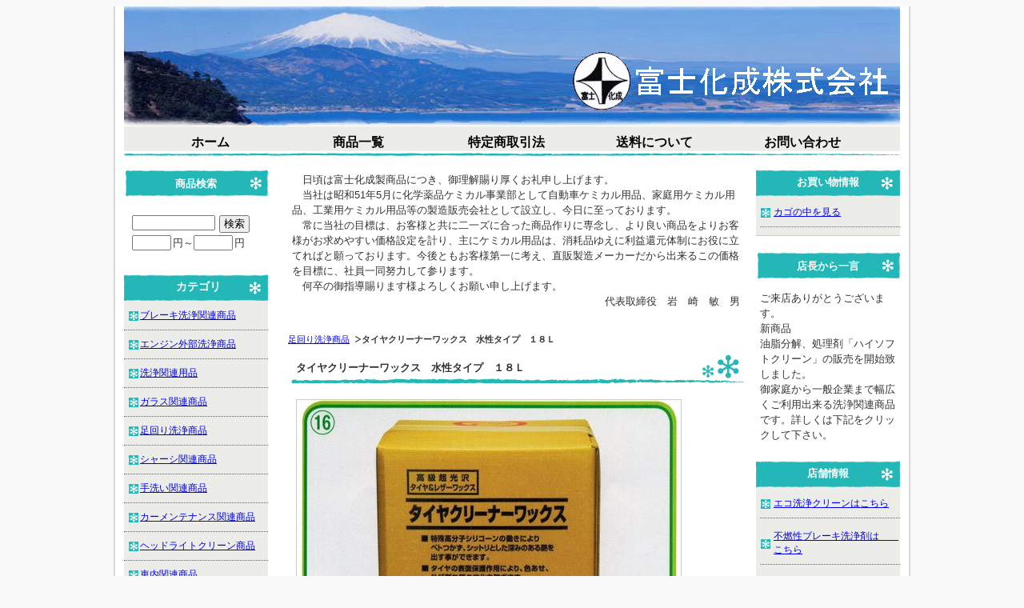

--- FILE ---
content_type: text/html; charset=UTF-8
request_url: http://www.fujikasei.com/p/item-detail/detail/i43.html
body_size: 6157
content:
<!DOCTYPE HTML PUBLIC "-//W3C//DTD HTML 4.01 Transitional//EN" "http://www.w3.org/TR/html4/loose.dtd">

<html>
<head>
<meta http-equiv="Content-Type" content="text/html; charset=utf-8" />
<title>タイヤクリーナーワックス　水性タイプ　１８Ｌ ＜ 富士化成株式会社</title>
<meta name="keywords" content="タイヤクリーナーワックス　水性タイプ　１８Ｌ,足回り洗浄商品,富士化成株式会社" />

<link rel="stylesheet" type="text/css" href="/p/style/css/style.css" media="all"  />
<link rel="canonical" href="http://www.fujikasei.com/p/item-detail/detail/i43.html"/>
<link rel="alternate" media="only screen and (max-width: 640px)" href="http://www.fujikasei.com/s/item-detail/detail/i43.html"/>
<script type="text/javascript" src="https://static.ec-sites.net/js/hands_lib.js"></script>
<meta property="og:image" content="https://pict2.ec-sites.jp/img/1025/49529/1500/20120127133736.jpg" />

</head>
<body>
<div class="wrapper">
<div id="header">
  <div id="mainlogo">
  <h2><a href="/"><img src="https://pict2.ec-sites.jp/img/1025/47293/20120119131601.gif" border="0" alt="富士化成株式会社" ></a></h2>
  </div>
</div>
<div id="nav">
  			<ul class="nav-center">
									<li class="nav-first" style="width:185px;">
						
							<a href="/">
						
			ホーム</a></li>
									<li style="width:185px;">
						
							<a href="/p/item-list/list/">
						
			商品一覧</a></li>
									<li style="width:185px;">
						
							<a href="/p/notice/trans/">
						
			特定商取引法</a></li>
									<li style="width:185px;">
						
							<a href="/p/notice/ship/">
						
			送料について</a></li>
									<li class="nav-last" style="width:185px;">
						
							<a href="https://cart.ec-sites.jp/cart_step2/shop-inquery/top/shid/1025/" target="_blank">
						
			お問い合わせ</a></li>
			</ul>

</div>
<div id="content">

<div id="leftclm">
  <div id="maincontent">
  <div class="mainbox main_free">
	<div class="main_freebox">
	　日頃は富士化成製商品につき、御理解賜り厚くお礼申し上げます。<br>
　当社は昭和51年5月に化学薬品ケミカル事業部として自動車ケミカル用品、家庭用ケミカル用品、工業用ケミカル用品等の製造販売会社として設立し、今日に至っております。<br>
　常に当社の目標は、お客様と共に二一ズに合った商品作りに専念し、より良い商品をよりお客様がお求めやすい価格設定を計り、主にケミカル用品は、消耗品ゆえに利益還元体制にお役に立てればと願っております。今後ともお客様第一に考え、直販製造メーカーだから出来るこの価格を目標に、社員一同努力して参ります。<br>
　何卒の御指導賜ります様よろしくお願い申し上げます。<br>
<Div Align="right">代表取締役　岩　崎　敏　男</Div> <br>
   
	</div>
</div><script type="text/javascript" src="http://static.ec-sites.net/js/hands_lib.js"></script>
<div class="mainbox">
<ol class="cat-path"><li><a href="/p/item-list/list/cate_id/5/">足回り洗浄商品</a></li><li><strong>タイヤクリーナーワックス　水性タイプ　１８Ｌ</strong></li></ol>
<h1>タイヤクリーナーワックス　水性タイプ　１８Ｌ</h1>
</div>
<div class="mainbox">
	<div id="shouhin_overview">
						
					
				<div id="pictures">
	<div id="main_pict" style="height:480px;width:480px;">
		<a href="https://pict2.ec-sites.jp/img/1025/49529/1500/20120127133736.jpg" id="main_img" onclick="ItemImgWindowOpen( this.href, 1500 ); return false;" >
			<img id="main_img_data" class="mainphoto" name="main_img" src="https://pict2.ec-sites.jp/img/1025/49529/1500/20120127133736.jpg" width="480" height="456"
							alt="タイヤクリーナーワックス　水性タイプ　１８Ｌ" />
					</a>
	</div>
            
		
	</div><!-- /pictures-->
	
		<div id="shouhin_panel">
			<div class="item_cartblock">
								<p class="itemname">
		<span class="i_value">タイヤクリーナーワックス　水性タイプ　１８Ｌ</span>
</p>


<p class="itemprice">
			<ins><span class="i_title">売価：</span><span class="i_value"><span><span class="dummy_show_price_77494">12,430円</span>&nbsp;</span></span>
			<br>
		</ins>
	
		
		</p>



<dl class="itemcategory">
		<dt class="i_title">カテゴリ：</dt>
		<dd class="i_value"><a href="/p/item-list/list/cate_id/5/p0s0.html">足回り洗浄商品</a></dd>
</dl>






								
								<div id="inquirybtn">
	<form action="https://cart.ec-sites.jp/cart_step2/item-question/top/shid/1025/item_id/43/" target="_blank"><input type="submit" value="商品に関するお問い合わせ" ></form>
</div>

									 					 					<div id="orderform">
	 						<script>
	var userAgent = window.navigator.userAgent.toLowerCase();
	var options_cost_XuKrlWKuUH = [];
	var item_cost_XuKrlWKuUH    = null;
	var item_mem_cost_XuKrlWKuUH    = null;
	var selected_XuKrlWKuUH_1 = -1;var selected_XuKrlWKuUH_2 = -1;var selected_XuKrlWKuUH_3 = -1;
	var options_selected_XuKrlWKuUH =-1;
	var cost_XuKrlWKuUH = "12430";
	var fix_price_XuKrlWKuUH = "-1";
	var attr_price_setting_flag_XuKrlWKuUH = false;
	var attr_price_member_setting_flag_XuKrlWKuUH = false;
	var stock_attr_flag_XuKrlWKuUH = false;
	var option_use_flag_XuKrlWKuUH = false;
	var tk_cost_XuKrlWKuUH = '-1';
	var tk_snd_cost_XuKrlWKuUH = '-1';
	var cost_org_XuKrlWKuUH = "12430";
	var cost_mem_org_XuKrlWKuUH = "-1";
	var item_stock_XuKrlWKuUH = [];
    var stock_num_XuKrlWKuUH = "100000000";
	var tk_cost_org_XuKrlWKuUH = '-1';
	var tk_snd_cost_org_XuKrlWKuUH = '-1';
	var item_unit_XuKrlWKuUH = '';
	var item_exist_XuKrlWKuUH = null;
	var no_exist_XuKrlWKuUH = 0;

	window.addEventListener('load', function() {
		Object.keys(document.forms).forEach(function (key) {
			if( userAgent.indexOf('msie') != -1 || userAgent.indexOf('trident') != -1 ){
			}else{
				if( document.forms[key].name.includes('XuKrlWKuUH_carts') ){
					XuKrlWKuUH(document.forms[key]);
				}
			}
		});
	});
	function XuKrlWKuUH( my_form ){
		if( userAgent.indexOf('msie') != -1 || userAgent.indexOf('trident') != -1 ){
			return false;
		}
		
		var show_price = cost_org_XuKrlWKuUH;
		var qty  = my_form.elements['es_item_qty'];
		qty.value = parseInt( number_convert_XuKrlWKuUH( qty.value ));
			if( typeof( parseInt( qty.value ) ) != 'number' || parseInt( qty.value ) <= 1 ){
				qty.value = 1;
		}
				
		if( qty.value >= 1 ){
			show_price = changePrice_XuKrlWKuUH( qty , my_form , 'cost' );
			show_mem_price = changePrice_XuKrlWKuUH( qty , my_form , 'mem_cost' );
			show_fix_price = fix_price_XuKrlWKuUH * qty.value;
			// 定期購入
			show_tk_fst_price = changeTkPrice_XuKrlWKuUH( qty , my_form , tk_cost_org_XuKrlWKuUH );
			show_tk_snd_price = changeTkPrice_XuKrlWKuUH( qty , my_form , tk_snd_cost_org_XuKrlWKuUH );
		}

		//在庫数を取得
		if( true == stock_attr_flag_XuKrlWKuUH ){
			show_stock = calcStockAttr( my_form );
		}else{
			if( stock_num_XuKrlWKuUH = 100000000 ){
				show_stock = "";
			}else{
				show_stock = stock_num_XuKrlWKuUH;
			}
			
		}

		// 売価
		var priceSpanCheck = document.getElementsByClassName('dummy_show_price_77494');
		if( priceSpanCheck ){
			var priceSpan = document.getElementsByClassName('dummy_show_price_77494')[0];
			if( priceSpan ){
				document.getElementsByClassName('dummy_show_price_77494')[0].style.display = 'inline';
				if( no_exist_XuKrlWKuUH == 1 ){
					document.getElementsByClassName('dummy_show_price_77494')[0].innerHTML = '-' + '円';
				}else{
					document.getElementsByClassName('dummy_show_price_77494')[0].innerHTML = number_format_XuKrlWKuUH( show_price ) + '円';
				}
				
				
			}
		}
		// 会員価格
		var memPriceSpanCheck = document.getElementsByClassName('dummy_show_mem_price_77494');
		if( memPriceSpanCheck ){
			var memPriceSpan = document.getElementsByClassName('dummy_show_mem_price_77494')[0];
			if( memPriceSpan ){
				document.getElementsByClassName('dummy_show_mem_price_77494')[0].style.display = 'inline';
				if( no_exist_XuKrlWKuUH == 1 ){
					document.getElementsByClassName('dummy_show_mem_price_77494')[0].innerHTML = '-' + '円';
				}else{
					document.getElementsByClassName('dummy_show_mem_price_77494')[0].innerHTML = number_format_XuKrlWKuUH( show_mem_price ) + '円';
				}
			}
		}
		// 定価
		var fixPriceSpanCheck = document.getElementsByClassName('dummy_show_fix_price_77494');
		if( fixPriceSpanCheck ){
			var fixPriceSpan = document.getElementsByClassName('dummy_show_fix_price_77494')[0];
			if( fixPriceSpan ){
				document.getElementsByClassName('dummy_show_fix_price_77494')[0].style.display = 'inline';
				document.getElementsByClassName('dummy_show_fix_price_77494')[0].innerHTML = number_format_XuKrlWKuUH( show_fix_price ) + '';
			}
		}
		// 定期購入
		var tkPriceSpanCheck = document.getElementsByClassName('tk_price_fst');
		if( tkPriceSpanCheck ){
			var tkFstPriceSpan = document.getElementsByClassName('tk_price_fst')[0];
			var tkSndPriceSpan = document.getElementsByClassName('tk_price_snd')[0];
			if( tkFstPriceSpan ){
				document.getElementsByClassName('tk_price_fst')[0].style.display = 'inline';
				document.getElementsByClassName('tk_price_snd')[0].style.display = 'inline';
				if( no_exist_XuKrlWKuUH == 1 ){
					document.getElementsByClassName('tk_price_fst')[0].innerHTML = '-';
					document.getElementsByClassName('tk_price_snd')[0].innerHTML = '-';
				}else{
					document.getElementsByClassName('tk_price_fst')[0].innerHTML = number_format_XuKrlWKuUH( show_tk_fst_price ) + '';
					document.getElementsByClassName('tk_price_snd')[0].innerHTML = number_format_XuKrlWKuUH( show_tk_snd_price ) + '';
				}
			}
		}

		//在庫数を表示する
		var stockSpan = document.getElementById('item-stock_77494');
		
		if( stockSpan ){
			if( isNaN(show_stock) == true ){
				stockSpan.innerHTML = number_format_XuKrlWKuUH( show_stock );
			}else if( show_stock == -1 ){
				stockSpan.innerHTML = '-';
			}else{
				//数字と単位を連結して返却
				stockSpan.innerHTML = number_format_XuKrlWKuUH( show_stock ) + item_unit_XuKrlWKuUH;
			}
			
		}
		return false;
	}
	function changePrice_XuKrlWKuUH( qty , my_form , type ){
		var temp = cost_XuKrlWKuUH;
		if( true == stock_attr_flag_XuKrlWKuUH ){
			if( true == attr_price_setting_flag_XuKrlWKuUH ){
				temp = calcAttr_XuKrlWKuUH( my_form , type );
			}else{
				if( type == 'mem_cost' ){
					temp = cost_mem_org_XuKrlWKuUH;
				}else{
					temp = cost_org_XuKrlWKuUH;
				}
			}
		}else{
			if( type == 'mem_cost' ){
				temp = cost_mem_org_XuKrlWKuUH;
			}else{
				temp = cost_org_XuKrlWKuUH;
			}
		}

		if( type == 'mem_cost' && false == attr_price_member_setting_flag_XuKrlWKuUH ){
			temp = cost_mem_org_XuKrlWKuUH;
		}

		var selects = my_form.elements['es_option[]'];
		
		var option_price = 0;
		if( selects ){
			option_price = calcOpt_XuKrlWKuUH( selects , option_price );
		}
		temp = parseInt( temp ) + parseInt( option_price );
		if( qty.value > 0 ){
			temp = temp * qty.value;
		}
		return temp;
	}
	function changeTkPrice_XuKrlWKuUH( qty , my_form , tk_cost ){
		// 定期購入ではオプションと数量を計算
		var temp = tk_cost;
		
		var selects = my_form.elements['es_option[]'];
		var option_price = 0;
		if( selects ){
			option_price = calcOpt_XuKrlWKuUH( selects , option_price );
		}
		temp = parseInt( temp ) + parseInt( option_price );
		if( qty.value > 0 ){
			temp = temp * qty.value;
		}
		return temp;
	}
	function calcAttr_XuKrlWKuUH(my_form , type) {
		var attr = my_form.elements['es_item_attr[]'];
		if( Object.prototype.toString.call( attr ) === '[object HTMLSelectElement]' ){
			selected_1 = attr.value;
			selected_2 = -1;
			selected_3 = -1;
		}else{
			if (undefined != attr[0]) {
				if (undefined != attr[0].value) {
					selected_1 = attr[0].value;
				}
			}else{
			}
			if (undefined != attr[1]) {
				if (undefined != attr[1].value) {
					selected_2 = attr[1].value;
				}else{
					selected_2 = -1;
				}
			}else{
				selected_2 = -1;
			}
			if (undefined != attr[2]) {
				if (undefined != attr[2].value) {
					selected_3 = attr[2].value;
				}else{
					selected_3 = -1;
				}
			}else{
				selected_3 = -1;
			}
		}
		
		if( type == 'mem_cost' ){
			return item_mem_cost_XuKrlWKuUH[selected_1][selected_2][selected_3] ? item_mem_cost_XuKrlWKuUH[selected_1][selected_2][selected_3] : 0;
		}else{
			return item_cost_XuKrlWKuUH[selected_1][selected_2][selected_3] ? item_cost_XuKrlWKuUH[selected_1][selected_2][selected_3] : 0;
		}
	}
	function calcOpt_XuKrlWKuUH( selects , option_price ){
		var option_id;
		if( undefined === selects.name ){
			Array.prototype.forEach.call(selects, function(item) {
				if( item.name.match(/es_option/)){
					option_id = item.dataset.id.replace(/[^0-9]/g, '');
					options_selected_XuKrlWKuUH[option_id] = item.value;
				}
			});		
		}else if( selects.name.match(/es_option/) ){
			option_id = selects.dataset.id.replace(/[^0-9]/g, '');
			options_selected_XuKrlWKuUH[option_id] = selects.value;
		}

		for( var key in options_selected_XuKrlWKuUH ) {
		if (undefined != options_cost_XuKrlWKuUH[key][options_selected_XuKrlWKuUH[key]]) {
			option_price = parseInt(option_price) + parseInt(options_cost_XuKrlWKuUH[key][options_selected_XuKrlWKuUH[key]]);
		}
		}
		return option_price;
	}

	function number_format_XuKrlWKuUH(num) {
		return num.toLocaleString();
	}

	function number_convert_XuKrlWKuUH(str) {
		return str.replace(/[Ａ-Ｚａ-ｚ０-９]/g, function(s) {
			return String.fromCharCode(s.charCodeAt(0) - 0xFEE0);
		});
	}

	//属性在庫計算
	function calcStockAttr( my_form ) {
		//属性在庫を使っていなければreturn
		if( true != stock_attr_flag_XuKrlWKuUH ){
			return;
		}

		var attr = my_form.elements['es_item_attr[]'];
		if( Object.prototype.toString.call( attr ) === '[object HTMLSelectElement]' ){
			selected_1 = attr.value;
			selected_2 = -1;
			selected_3 = -1;
		}else{
			if (undefined != attr[0]) {
				if (undefined != attr[0].value) {
					selected_1 = attr[0].value;
				}
			}else{
			}
			if (undefined != attr[1]) {
				if (undefined != attr[1].value) {
					selected_2 = attr[1].value;
				}else{
					selected_2 = -1;
				}
			}else{
				selected_2 = -1;
			}
			if (undefined != attr[2]) {
				if (undefined != attr[2].value) {
					selected_3 = attr[2].value;
				}else{
					selected_3 = -1;
				}
			}else{
				selected_3 = -1;
			}
		}
		no_exist_XuKrlWKuUH = item_exist_XuKrlWKuUH[selected_1][selected_2][selected_3];
		return item_stock_XuKrlWKuUH[selected_1][selected_2][selected_3];
	}

</script><!-- (タイヤクリーナーワックス　水性タイプ　１８Ｌ) ここから -->
<form method="post" action="https://cart.ec-sites.jp/cart_step2/pc/pk00/"  name="XuKrlWKuUH_carts_form">
<dl class="orderbutton">
	<dt>数量</dt>
	<dd><input type="text" name="es_item_qty" value="1" onChange="XuKrlWKuUH( this.form );">
<input type="submit" name="es_submit" value="カゴに入れる" >
	</dd>
</dl><input type="hidden" name="es_charset" value="utf-8">

<input type="hidden" name="es_item_id" value="43">
<input type="hidden" name="es_shop_id" value="1025">
<input type="hidden" name="es_stock_attr_flag" value="0">
</form>
<!-- (タイヤクリーナーワックス　水性タイプ　１８Ｌ) ここまで -->

	 					</div>
	 					 						</div>
								</div>
					</div>
</div>

<div class="mainbox main_cate_o"><h4>その他のカテゴリ</h4><ul><li><a href="/p/item-list/list/p0c1s0.html">ブレーキ洗浄関連商品</a></li><li><a href="/p/item-list/list/p0c2s0.html">エンジン外部洗浄商品</a></li><li><a href="/p/item-list/list/p0c3s0.html">洗浄関連用品</a></li><li><a href="/p/item-list/list/p0c4s0.html">ガラス関連商品</a></li><li><a href="/p/item-list/list/p0c6s0.html">シャーシ関連商品</a></li><li><a href="/p/item-list/list/p0c7s0.html">手洗い関連商品</a></li><li><a href="/p/item-list/list/p0c8s0.html">カーメンテナンス関連商品</a></li><li><a href="/p/item-list/list/p0c9s0.html">ヘッドライトクリーン商品</a></li><li><a href="/p/item-list/list/p0c10s0.html">車内関連商品</a></li><li><a href="/p/item-list/list/p0c11s0.html">衛生関連商品</a></li><li><a href="/p/item-list/list/p0c12s0.html">防錆潤滑剤関連商品</a></li><li><a href="/p/item-list/list/p0c13s0.html">ラベル・シール剥がし関連商品</a></li><li><a href="/p/item-list/list/p0c14s0.html">自動車用(新車)塗装保護膜除去剤</a></li></ul></div><div class="mainbox main_free">
	<h4>会社案内</h4>
	<div class="main_freebox">
	<table border="5" cellspacing="10" cellpadding="5">
  <caption>■ショップ情報■</caption>
  <colgroup style="background:#ffcccc">
  </colgroup>
  <colgroup>
    <col span="2" style="background:#eeeeee" />
  </colgroup>
<tr>
  <td>名　称</td>
  <td>富士化成株式会社</td>
</tr>
<tr>
  <td>所在地</td>
  <td>静岡県静岡市駿河区栗原４番４３号</td>
</tr>
<tr>
  <td>電話番号</td>
  <td>０５４－２６３－８１１１</td>
</tr>
<tr>
  <td>ＦＡＸ番号</td>
  <td>０５４－２６３－７４６１</td>
</tr>
<tr>
  <td>ＵＲＬ</td>
  <td>http://www.fujikasei.com</td>
</tr>
<tr>
  <td>メールアドレス</td>
  <td>info@fujikasei.com</td>
</tr>
<tr>
  <td>販売価格</td>
  <td>商品毎に表示</td>
</tr>
<tr>
  <td>商品以外の必要料金</td>
  <td>代引き手数料４００円（税込）</td>
</tr>
<tr>
  <td>送　料</td>
  <td>無料</td>
</tr>
<tr>
  <td>支払方法</td>
  <td>代引き（西濃運輸にて配送いたします）</td>
</tr>
<tr>
  <td>支払期限</td>
  <td>商品と引換に商品代金をお支払ください</td>
</tr>
</table>
	</div>
</div>
  </div>


  <div id="menu01">
  
<div class="sidebox side_search">
	<h4>商品検索</h4>
	<div class="search_form_box">
	<form action="/p/item-list/list/" method="get" name="search_form">
		<input type="hidden" name="disptype" value="">
		<div class="sf_keyword_box">
		<input type="text" name="keyword" value="">
		</div>
		<div class="sf_button_box">
		<input type="submit" value="検索" onclick="search(); return false;">
		</div>
									<div class="sf_price_box">
					<p></p>
					<input type="text" name="lc" value="" class="sf_pmin">円～<input type="text" name="uc" value="" class="sf_pmax">円
				</div>
						</form>
	</div>
</div><div class="sidebox categorylist">
<h2>カテゴリ</h2>
<ul><li><a href="/p/item-list/list/cate_id/1/p0s0.html">ブレーキ洗浄関連商品</a></li><li><a href="/p/item-list/list/cate_id/2/p0s0.html">エンジン外部洗浄商品</a></li><li><a href="/p/item-list/list/cate_id/3/p0s0.html">洗浄関連用品</a></li><li><a href="/p/item-list/list/cate_id/4/p0s0.html">ガラス関連商品</a></li><li><a href="/p/item-list/list/cate_id/5/p0s0.html">足回り洗浄商品</a></li><li><a href="/p/item-list/list/cate_id/6/p0s0.html">シャーシ関連商品</a></li><li><a href="/p/item-list/list/cate_id/7/p0s0.html">手洗い関連商品</a></li><li><a href="/p/item-list/list/cate_id/8/p0s0.html">カーメンテナンス関連商品</a></li><li><a href="/p/item-list/list/cate_id/9/p0s0.html">ヘッドライトクリーン商品</a></li><li><a href="/p/item-list/list/cate_id/10/p0s0.html">車内関連商品</a></li><li><a href="/p/item-list/list/cate_id/11/p0s0.html">衛生関連商品</a></li><li><a href="/p/item-list/list/cate_id/12/p0s0.html">防錆潤滑剤関連商品</a></li><li><a href="/p/item-list/list/cate_id/13/p0s0.html">ラベル・シール剥がし関連商品</a></li><li><a href="/p/item-list/list/cate_id/14/p0s0.html">自動車用(新車)塗装保護膜除去剤</a></li></ul>
</div><div class="sidebox">
	<div class="side_freebox">
	
<a href="http://cart.e-shops.jp/" target="_blank">
<img src="http://img.e-shops.jp/cart2/material/cart2_01.gif"alt="ショッピングカート" border="0">
</a>
	</div>
</div>
  </div>

</div>

  <div id="menu02">
  <div class="sidebox side_link">
	<h4>お買い物情報</h4>
	<ul>
					<li><a href="http://cart.ec-sites.jp/cart_step2/pc/kago/es_shop_id/1025/">カゴの中を見る</a></li>
				</ul>
</div><div class="sidebox side_free">
	<h4>店長から一言</h4>
	<div class="side_freebox">
	ご来店ありがとうございます。<br>
新商品<br>
油脂分解、処理剤「ハイソフトクリーン」の販売を開始致しました。<br>
御家庭から一般企業まで幅広くご利用出来る洗浄関連商品です。詳しくは下記をクリックして下さい。<br>
	</div>
</div><div class="sidebox side_link">
	<h4> 店舗情報</h4>
	<ul>
					<li><a href="http://www.fujikasei.com/p/free-page/page/p/ecosezyou/">エコ洗浄クリーンはこちら</a></li>
							<li><a href="http://www.fujikasei.com/p/free-page/page/p/shutoru/">不燃性ブレーキ洗浄剤は　　こちら</a></li>
							<li><a href="http://www.fujikasei.com/p/free-page/page/p/hysoftclean/">ハイソフトクリーンはこちら</a></li>
							<li><a href="http://www.fujikasei.com/p/free-page/page/p/cleaner1/">タイヤクリーナーワックスはこちら</a></li>
							<li><a href="http://www.fujikasei.com/p/free-page/page/p/hagashiclean/">[ハガシクリーン]はこちら</a></li>
							<li><a href="/p/notice/trans/">特定商取引法に基づく表記</a></li>
							<li><a href="/p/notice/ship/">送料について</a></li>
							<li><a href="/p/notice/privacy/">個人情報保護指針</a></li>
				</ul>
</div>
  </div>

</div>
<div id="footer">
<div id="footer_navi" style="text-align:center;">
						<a href="/">ホーム</a>
							<span>｜</span>		
								<a href="/p/item-list/list/">商品一覧</a>
							<span>｜</span>		
								<a href="/p/notice/trans/">特定商取引法</a>
							<span>｜</span>		
								<a href=" /p/notice/ship/">送料について</a>
							<span>｜</span>		
								<a href="https://cart.ec-sites.jp/cart_step2/shop-inquery/top/shid/1025/" target="_blank">お問い合わせ</a>
					</div>
<p class="copyright">Copyright (c) 2026 富士化成株式会社 All Rights Reserved. </p>
</div>

</div>


<script charset="utf-8" src="https://js2.ec-sites.jp/estag.js?sid=1025"></script>
</body>
</html>

--- FILE ---
content_type: text/css;charset=UTF-8
request_url: http://www.fujikasei.com/p/style/css/style.css
body_size: 6087
content:
@charset "UTF-8";
/* 更新：2011/05/26 */

/* ------------------------------- */
/* --------- リセット共通 -------- */
/* ------------------------------- */

/* --------- RESET STYLE --------- */
html {
    overflow-y: scroll;
}
* html div,dl,dt,dd,ul,ol,li,h1,h2,h3,h4,h5,h6,pre,form,fieldset,input,
textarea,p,blockquote {
    margin: 0;
    padding: 0;
    text-align: left;
}

object,
embed {
    vertical-align: top;
}

h1,h2,h3,h4,h5,h6 {
    font-size: 100%;
}
img,abbr,acronym,fieldset {
    border: 0;
}
li {
    list-style-type: none;
}

/* CLEARFIX ---------  */
#header:after,
#nav:after,
#content:after,
#footer:after {
    visibility: hidden;
    display: block;
    font-size: 0;
    content: " ";
    clear: both;
    height: 0;
    }
* html #header,
* html #nav,
* html #content,
* html #footer {/* for IE6 */
    zoom: 1;
} 
*:first-child+html #header,
*:first-child+html #nav,
*:first-child+html #content,
*:first-child+html #footer {/* for IE7 */
    zoom: 1;
} 

.clear {
 clear: both;
}

/* --------- DEFAULT STYLE ---------  */

body {
    background: #FFF;
    color: #333;
    font-size: small;
    font-family: "メイリオ","Meiryo",verdana,"ヒラギノ角ゴ Pro W3","Hiragino Kaku Gothic Pro",Osaka,"ＭＳ Ｐゴシック","MS PGothic",Sans-Serif;
    line-height: 1.5;
}
* html body {    /* for IF6 */
    font-family: "ＭＳ Ｐゴシック","MS PGothic",Sans-Serif;
}

/* -- 開店休止コメント -- */
.shop_close {
	width:500px;
	text-align:center;
	margin:70px auto;
	padding:30px;
	border:5px dotted #999;
	font-size:113%;
}

/* ------------------------------- */
/* --------- カラム設定 ---------- */
/* ------------------------------- */

/* ----------- structure ---------- */
/* WRAPPER */
.wrapper {
   width: 970px;
   margin-right: auto;
   margin-left: auto;
   word-wrap: break-word;
   word-break: break-all;
}

/* BLOCKS */

#content #leftclm {
    float: left;
    width: 780px;
    display: inline;
}

#content #maincontent {
    width: 780px;
    float: right;
}
#content #leftclm #maincontent {
    width: 590px;
    float: right;
    display: inline;
}

#content #wideclm #maincontent {
	width: 780px;
	float: left;
}


#content #menu01 {
    float: left;
    width: 180px;
    display: inline;
}
#content #menu02 {
    float: right;
    width: 180px;
    display: inline;
}#header {
    background-color: #FFF;
    /* 背景色 */
    color: #000;
    background-image: url(https://pict2.ec-sites.jp/img/1025/43747/20111226145933.jpg);
    /* 背景画像(jpeg,jpg,gif等) */
    background-repeat: no-repeat;
    height: 150px
    }
.wrapper #header #mainlogo {
    position: relative;
    width: 970px
    }
.wrapper #header #mainlogo h1, .wrapper #header #mainlogo h2 {
    margin: 0;
    padding: 0;
    font-size: 28px;
    position: absolute;
    top: 50px;
    /* メインロゴのY軸位置 */
    left: 550px
    }
.wrapper #header #mainlogo h1, .wrapper #header #mainlogo h2, .wrapper #header #mainlogo h1 a, .wrapper #header #mainlogo h2 a {
    /* メインロゴの文字スタイル */
    color: #000000;
    text-decoration: none
    }
#header #mainlogo .tagline {
    position: absolute;
    top: 85px;
    /* ショップ説明文のY軸位置 */
    left: 30px;
    /* ショップ説明文のX軸位置 */
    font-size: px;
    line-height: 150%;
    text-align: left
    }/* ------------------------------- */
/* ----- 商品一覧(パターン１) ---- */
/* ------------------------------- */

.thumbnail div.shouhin_block{
	overflow:hidden;
	float:left;
	width:750px;
	margin: 10px 0;
	padding:5px 0;
	border-bottom:1px solid #999;
	line-height:1.2;
}

*html .thumbnail div.shouhin_block{
	margin:5px 0 0 5px;
}

.thumbnail div.shouhin_block p.shouhin_pict{
	float: left;
	width: 132px;
	margin:2px 5px 0 0;
	text-align: center;
}

*html .thumbnail div.shouhin_block p.shouhin_pict{
	margin:1px 2px 0 0;
}

.thumbnail div.shouhin_block p.shouhin_pict a img{
	padding:3px;
	border:1px solid #ccc;
}

.thumbnail div.shouhin_block div{
	float: right;
	width:612px;
	overflow: hidden;
}

.thumbnail div.shouhin_block .itemicons{
	border-bottom:1px solid #999;
}

.thumbnail div.shouhin_block .itemicons img{
	margin:0 1px 3px;
}

.thumbnail div.shouhin_block h3{
	padding:2px 0 0;
	font-weight: bold;
	line-height: 1.6;
	font-size:16px;
	color: #444;
}

.thumbnail .shouhin_block ul.shipfee li{
	float:left;
	display:inline-block;
	margin:5px;
	padding:3px 6px;
	border:1px solid #ccc;
}

.thumbnail .shouhin_block dl{
	clear:both;
	margin-bottom:6px;
}

.thumbnail .shouhin_block dl dt{
	float:left;
}

.thumbnail .shouhin_block dl dd{
}

.thumbnail .shouhin_block p.itemquickinstruction{
	margin:0;
	padding:5px 0;
}

.thumbnail .shouhin_block p.itemprice{
	margin:0 0 12px 0;
	padding-top:5px;
	border-top:1px dotted #999;
}

.thumbnail .shouhin_block p.itemprice ins{
	vertical-align:bottom;
	font-weight:bold;
	color:#f00;
	font-size:inherit;
	text-decoration:none;
}

.thumbnail .shouhin_block p.itemprice ins .i_value span{
	font-size:16px;
}

.thumbnail .shouhin_block p.itemprice del{
	padding: 5px;
	vertical-align:bottom;
	color: #999;
	font-size: 85%;
}

.thumbnail .shouhin_block p.itemprice .itemmemberprice{
	vertical-align:bottom;
}

/* -- 3カラム時　有効 -- */

#leftclm .thumbnail div.shouhin_block{
	width:560px;
}

#leftclm .thumbnail div.shouhin_block div{
	width:422px;
}/* ------------------------------- */
/* ----- 写真一覧 (grid １) ------- */
/* ------------------------------- */
.thumbnail:after{
    visibility: hidden;
    display: block;
    font-size: 0;
    content: " ";
    clear: both;
    height: 0;
}

* html .thumbnail,
*:first-child+html .thumbnail{
    zoom:1;
}

.shouhin_col{
    width: 90%;
    float:left;
    overflow:hidden;
    display:inline;
    padding:10px 1.5% 15px;
    background-color: #FFFFFF;
    word-wrap:break-word;
    word-break: break-all;
}

.shouhin_pict{
    text-align:center;
    height:126px
    }
.shouhin_pict a img{
    padding:3px;
    border:1px solid #ccc;
}

.shouhin_col h3,
.shouhin_col p,
.shouhin_col ul,
.shouhin_col dl{
    margin:0 2px 5px;
    padding:0 4px;
}

.shouhin_col .itemicons{
    text-align:center;
    overflow:hidden;
}

.shouhin_col .itemicons img{
    margin:1px;
}

.shouhin_col h3{
    text-align:center;
    margin:0 2px;
    padding:1px 2px 0;
}

.shouhin_col p.itemquickinstruction{
 padding:5px 4px;
}

.shouhin_col p.itemprice{
    text-align:center;
    padding:1px 0px;

}

.shouhin_col span.itemmemberprice{
    display:block;
    clear:both;
    vertical-align:bottom;
}

.shouhin_col ul.shipfee li{
    float:left;
    display:inline-block;
    margin:1px 2px;
    padding:2px 2px;
    border:1px solid #ccc;    
    background-color: #f2f2f2;
}

* html .shouhin_col ul.shipfee li,
*:first-child+html .shouhin_col ul.shipfee li{
    display:block;
    clear:both;
    float:none;
}

.shouhin_col dl{
    clear:both;
    margin-bottom:6px;
}
.shouhin_col dl dt{
    float:left;
}

.shouhin_col p.itemprice{
    margin:0 0 1px 0;
}

.shouhin_col p.itemprice ins{
    display:block;
    vertical-align:bottom;
    font-weight:bold;
    color:#f00;
    font-size:inherit;
    text-decoration:none;
}

.shouhin_col p.itemprice ins .i_value span{
    font-size:16px;
}

.shouhin_col p.itemprice del{
    display:inline-block;
    padding: 1px;
    vertical-align:bottom;
    color: #999;
    font-size: 85%;
}
/* ------------------------------- */
/* -------- 商品詳細１ ----------- */
/* ------------------------------- */

#shouhin_overview p.itemicons img {
	margin:1px;
}

#shouhin_overview #pictures{
	margin: 10px;
}

#shouhin_overview #pictures #main_pict{
	text-align: center;
	border:1px solid #ccc;
}

#shouhin_overview #pictures #sub_pict ul li{
	float:left;
	margin:10px 0 20px 9px;
	border: 1px solid #ccc;
}

#shouhin_panel{
	clear: left;
	margin: 20px 10px 0 20px;
}

*html #shouhin_overview #shouhin_panel{
	margin:0 5px 0 0;
}

#shouhin_overview #shouhin_panel .item_cartblock{
	line-height:1.2;
}

#shouhin_overview #shouhin_panel .item_cartblock ul.shipfee li{
	float:left;
	display:inline-block;
	margin:5px;
	padding:3px 6px;
	border:1px solid #ccc;
}

#shouhin_overview #shouhin_panel .item_cartblock dl{
	clear:both;
	margin-bottom:6px;
	padding:0 10px;
}

#shouhin_overview #shouhin_panel .item_cartblock dl dt{
	float:left;
}

#shouhin_overview #shouhin_panel .item_cartblock dl dd{
}

#shouhin_overview #shouhin_panel .item_cartblock p.itemname{
	padding:5px 10px 0;
	border-top: 4px solid #000;
	font-size:16px;
	font-weight:bold;
}

#shouhin_overview #shouhin_panel .item_cartblock p.itemquickinstruction{
	margin:5px 0 12px;
	padding:0 10px 5px;
	border-bottom:1px solid #000;
}

#shouhin_overview #shouhin_panel .item_cartblock p.itemprice{
	margin:0 0 12px 0;
	padding:0 10px;
}

#shouhin_overview #shouhin_panel .item_cartblock p.itemprice ins{
	vertical-align:bottom;
	font-weight:bold;
	color:#f00;
	font-size:inherit;
	text-decoration:none;
	display:block;
}

#shouhin_overview #shouhin_panel .item_cartblock p.itemprice ins .i_value span{
	font-size:28px;
}
#shouhin_overview #shouhin_panel .item_cartblock p.itemprice ins .i_value span a {
	font-size:15px;
}

#shouhin_overview #shouhin_panel .item_cartblock p.itemprice del{
	padding: 5px;
	vertical-align:bottom;
	color: #999;
	font-size: 85%;
	display:block;
}

#shouhin_overview #shouhin_panel .item_cartblock p.itemprice .itemmemberprice{
	vertical-align:bottom;
	display:block;
}

#shouhin_overview #shouhin_panel .item_cartblock #sharesns{
	margin:5px 10px;
}

#shouhin_overview #shouhin_panel .item_cartblock #sharesns li{
	display:inline-block;
	float:left;
	margin-right:8px;
}

#shouhin_overview #shouhin_panel .item_cartblock #inquirybtn{
	clear:both;
	padding:0 10px;
}

#shouhin_overview #shouhin_panel .item_cartblock #inquirybtn input{
	text-align:center;
}

#shouhin_overview #shouhin_panel #links{
	margin:10px 0 0;
	padding:0 10px;
}

#shouhin_overview #shouhin_panel p.digest{
	padding: 5px;
	font-size: 95%;
}

#shouhin_overview #shouhin_panel #orderform{
	margin: 10px 0;
	padding:5px;
	border: 1px solid #DCDAD2;
}

#orderform form{
	padding: 30px 40px;
	background: #F5EEDD;
}

#shouhin_overview #shouhin_panel #orderform dl{
	width:600px;
	clear:left;
	display: block;
	margin-bottom: 10px;
}

#shouhin_overview #shouhin_panel #orderform dt{
	float: left;
	margin: 0 10px 10px 0;
	width: 280px;
	text-align:right;
}

#shouhin_overview #shouhin_panel #orderform select,
#shouhin_overview #shouhin_panel #orderform textarea{
	width: 300px;
}

#shouhin_overview #shouhin_panel #orderform dl.orderbutton{
	width:400px;
	margin:0 110px 0;
}

#shouhin_overview #shouhin_panel #orderform dl.orderbutton dt{
	line-height:35px;
	width:40px;
}

#shouhin_overview #shouhin_panel #orderform .orderbutton input[type=text]{
	width:30px;
}

#shouhin_overview #shouhin_panel #orderform .orderbutton select{
	min-width:30px;
	max-width:50px;
}

*html #shouhin_overview #shouhin_panel #orderform .orderbutton select,
*html #shouhin_overview #shouhin_panel #orderform .orderbutton input{
	width:150px;
}

#orderform form input[type=submit]{
	width: 260px;
	margin:0 0 0 10px;
	padding:5px 0;
	background: #633;
	border-color: #000;
	text-align:center;
	font-size: 105%;
	color: #fff;
}

#leftclm #shouhin_overview #shouhin_panel #orderform dl{
	width:440px;
}

#leftclm #shouhin_overview #shouhin_panel #orderform dt{
	margin: 0 10px 10px 0;
	width: 200px;
	text-align:right;
}

#leftclm #shouhin_overview #shouhin_panel #orderform select,
#leftclm #shouhin_overview #shouhin_panel #orderform textarea{
	width:220px;
}

#leftclm #shouhin_overview #shouhin_panel #orderform dl.orderbutton{
	width:300px;
	margin:30px 60px 0;
}

#leftclm #shouhin_overview #shouhin_panel #orderform .orderbutton dt{
	width:30px;
}

#leftclm #shouhin_overview #shouhin_panel #orderform .orderbutton select{
	min-width:30px;
	max-width:50px;
}

#leftclm #shouhin_overview #shouhin_panel #orderform .orderbutton input[type=text]{
	min-width:30px;
	max-width:40px;
}

*html #leftclm #shouhin_overview #shouhin_panel #orderform .orderbutton select,
*html #leftclm #shouhin_overview #shouhin_panel #orderform .orderbutton input{
	width:90px;
}

#leftclm #orderform input[type=submit]{
	width:170px;
}

.itemfreehtml,
.itemfreehtml2{
	clear:both;
	overflow:hidden;
	margin:16px 10px;
	word-wrap:break-word;
	word-break: break-all;
}


**********************************************************
**********************************************************
デザインCSSへ

/*関連商品情報*/
.h3_r_shouhin {
 margin: 20px 5px 0 0;
 padding: 8px 5px 4px 10px;
 background: url(http://sv07.jp/ishikawa/cms/img/r_shouhin_h3.png) left top repeat-x;
 color: #666;
}
*html .h3_r_shouhin{
	margin:10px 1px 0 0;
	padding:8px 10px 3px 5px;
}
.r_shouhin_block {
 float: left;
 width: 590px
 margin-left: 5px;
}
.r_shouhin_list div {
 float: left;
 width: 110px;
 margin: 15px;
 overflow: hidden;
}
*html .r_shouhin_list div {
 margin: 10px;
}
.r_shouhin_list div ins {
 display: block;
 padding: 0 5px;
 color: #ff0000;
}

.h3_r_cat {
 clear: both;
 margin: 20px 5px 0 0;
 padding: 8px 5px 4px 10px;
 background: url(http://sv07.jp/ishikawa/cms/img/h3.png) left top repeat-x;
 color: #444;
}
*html .h3_r_cat{
	margin:10px 1px 0 0;
	padding:8px 10px 3px 5px;
}
ul.r_cat {
 float: left;
 width: 100%;

}

ul.r_cat li {
 float: left;
 margin: 5px 5px 3px 5px;
 padding: 10px 20px 10px 17px;
 background: url(http://sv07.jp/ishikawa/cms/img/mark_cat.gif) left center no-repeat;
 border: 1px solid #F5EEDD;
}.main_newitem div {
 width:140px;
 padding:10px;
 border:1px solid #e3e3e3;
 margin:10px auto;
 background: #f3f3f3;
 text-align:center;
}

.main_newitem div p.new_itempict {
 height: 140px;
 text-align: center;
 background: #fff;
 padding-top: 10px;
 overflow:hidden;
}

.main_newitem div span {
 color: #f00;
}

.main_newitem div {
 float:left;
 width:140px;
 margin-left:20px;
 padding:10px;
 overflow:hidden;
 display:inline;
}
.side_newitem div {
 width:140px;
 padding:10px;
 border:1px solid #e3e3e3;
 margin:10px auto;
 background: #f3f3f3;
 text-align:center;
}

.side_newitem div p.new_itempict {
 height: 140px;
 text-align: center;
 background: #fff;
 padding-top: 10px;
 overflow:hidden;
}

.side_newitem div span {
 color: #f00;
}/* ------- template 120205 ------ */
/* 2011/09/06@*/
body {
background-color: #f9f9f9;
}
.wrapper {
background: url(http://imagelib.ec-sites.net/theme/120205/common_bg.png) repeat-y center top #fff;
padding: 0 13px;
}
* html body{
	text-align:center;
}

#maincontent{
	padding:5px;
}

#content #maincontent,
#content #menu01,
#content #menu02 {
	padding-top: 15px;
}

#content {
	position: relative;
	background-color: #fff;
}

/* LINK STYLE --------- */

a:link {}
a:visited {}
a:hover {text-decoration: none;}
a:active {}


/* ----------- navi -------------- */

#nav {
	background-image: url(http://imagelib.ec-sites.net/theme/120205/navi_back.gif);
	background-repeat: no-repeat;
	background-position: center top;
}

#nav ul {
	padding-left: 15px;
	padding-right: 15px;
}

#nav ul li {
	float:left;

}
#nav ul li a {
	color: #000;
font-weight: bold;
font-size: larger;
	display: block;
	text-decoration: none;
	padding: 7px 15px;
}
#nav ul li a:hover {
font-weight: bold;
font-size: larger;
	display: block;
	text-decoration: none;
	color: #FFFFFF;
	background-color: #23B7B7;
}

#nav ul.nav-center li a {
 padding: 8px 0 8px 0;
 text-align:center;
}

/* ------------------------------- */
/* --------- ブロック共通 -------- */
/* ------------------------------- */

.mainbox {
	clear:both;
	overflow:hidden;
	margin-top: 0px;
	margin-right: 0px;
	margin-bottom: 10px;
	margin-left: 20px;
}

.sidebox{
	clear:both;
	overflow:hidden;
	width: 180px;
	margin-top: 0px;
	margin-right: 0px;
	margin-bottom: 20px;
	margin-left: 0px;
	padding: 0px;
}
.mainbox h1 {
	padding-top: 10px;
	padding-left: 10px;
	padding-bottom: 10px;
	overflow:hidden;
	background-image: url(http://imagelib.ec-sites.net/theme/120205/mainbox2.gif);
	background-repeat: no-repeat;
	background-position: left center;
}
#leftclm .mainbox h1 {
	padding-top: 10px;
	padding-left: 10px;
	padding-bottom: 10px;
	overflow:hidden;
	background-image: url(http://imagelib.ec-sites.net/theme/120205/mainbox.gif);
	background-repeat: no-repeat;
	background-position: left center;
}

.main_link h4,
.main_free h4,
.main_newitem h4 {
	padding-top: 10px;
	padding-left: 10px;
	padding-bottom: 10px;
	overflow:hidden;
	background-image: url(http://imagelib.ec-sites.net/theme/120205/mainbox2.gif);
	background-repeat: no-repeat;
	background-position: left center;
}

#leftclm .main_link h4,
#leftclm .main_free h4,
#leftclm .main_newitem h4 {
	padding-top: 10px;
	padding-left: 10px;
	padding-bottom: 10px;
	overflow:hidden;
	background-image: url(http://imagelib.ec-sites.net/theme/120205/mainbox.gif);
	background-repeat: no-repeat;
	background-position: left center;
}
div.side_itembox h4,
div.side_search h4,
div.side_free h4,
div.side_newitem h4 {
	background: url(http://imagelib.ec-sites.net/theme/120205/side_h4.gif) no-repeat center top;
	color: #FFFFFF;
	padding-top: 8px;
	padding-bottom: 18px;
	text-align:center;
}
.main_itembox h4 {
  width:auto;
  padding:5px 10px;
  border: 1px solid #ccc;
  background:#f7f7f7;
  margin-bottom:5px;
 }

 .footer_itembox h4 {
  width:auto;
  padding:5px 10px;
  border: 1px solid #ccc;
  background:#f7f7f7;
  margin-bottom:5px;
 }

/* ------------------------------- */
/* -------- ブロック個別設定 ----- */
/* ------------------------------- */

/* 検索フォーム */

.search_form_box{
	padding:10px;
}

.sf_keyword_box input{
	width:100px;
	margin:0px 5px 3px 0px;
	float:left;
}

.sf_button_box input{
	margin-bottom:3px;
	padding:0px 4px 0px 4px;
	float:left;
}

.sf_price_box {
	margin-top:2px;
}

.sf_price_box p {
	clear:both;
}

.sf_price_box input{
	width:45px;
	margin-right:2px;
}

/* リンク集*/
.side_genre h4,
.side_link h4 {
	padding-top: 6px;
	padding-bottom: 6px;
	font-weight: bold;
	color:#FFFFFF;
	text-align:center;
}
.side_genre,
.side_link {
 background: url(http://imagelib.ec-sites.net/theme/120205/side_waku.gif) no-repeat left top;
}
.side_genre ul,
.main_link ul,
.side_link ul {
	padding-bottom:10px;
	border-bottom: 1px solid #ccc;
}
.side_genre ul li,
.main_link ul li,
.side_link ul li {
	font-size: 90%;
	list-style: none;
	border-bottom-width: 1px;
	border-bottom-style: dotted;
	border-bottom-color: #666;
	padding-top: 8px;
	padding-left: 17px;
	padding-bottom: 10px;
	background: url(http://imagelib.ec-sites.net/theme/120205/yaji1.gif) no-repeat left center;
	margin-left: 5px;
margin-top: 5px;
}


/* 自由設定項目　*/

.main_freebox,
.side_freebox {
 padding: 3px 5px;
}


/* その他　*/



/* ------------------------------- */
/* ---------- 関連商品他 --------- */
/* ------------------------------- */

.main_cate_r h4,
.main_cate_o h4 {
 padding: 10px 5px 10px 10px;
 background-image: url(http://imagelib.ec-sites.net/theme/120205/mainbox2.gif);
background-repeat: no-repeat;
background-position: left center;
 color: #444;
}
#leftclm .main_cate_r h4,
#leftclm .main_cate_o h4 {
 padding: 10px 5px 10px 10px;
 background-image: url(http://imagelib.ec-sites.net/theme/120205/mainbox.gif);
background-repeat: no-repeat;
background-position: left center;
 color: #444;
}
.main_kanren h3 {
 padding: 8px 5px 4px 10px;
 background: url(http://imagelib.ec-sites.net/theme/100104/r_shouhin.png) left center repeat-x;
 color: #666;
}

.r_shouhin_list div {
 float: left;
 width: 110px;
 margin: 15px;
 overflow: hidden;
}

.r_shouhin_list div ins {
 display: block;
 padding: 0 5px;
 color: #ff0000;
}

ul.under-cat,
.main_cate_r ul,
.main_cate_o ul {
overflow:hidden;
}
ul.under-cat li,
.main_cate_r ul li,
.main_cate_o ul li {
 float: left;
}
ul.under-cat li a,
.main_cate_r ul li a,
.main_cate_o ul li a {
	display:block;
	margin: 5px 5px 3px 5px;
	padding: 10px 20px 10px 17px;
	background: #fff url(http://imagelib.ec-sites.net/theme/120205/mark_rd.gif) 5px center no-repeat;
	border: 1px solid #23B7B7;
	white-space:nowrap;
}

.mainbox ul.under-cat {
 padding-bottom:10px;
 border-bottom: 1px solid #999;
}

/* ------------------------------- */
/* --- 各種ページ（特商法etc） --- */
/* ------------------------------- */

/* -- 表用 -- */

.tablebox{
	width:90%;
	margin: 24px auto;
	background:#fff;
}
.tablebox th{
	width: 25%;
	padding: 6px 9px;
	border-bottom: 1px solid #CCC;
}
.tablebox td{
	overflow:hidden;
	width: 65%;
	padding: 6px 9px;
	border-bottom: 1px solid #CCC;
}


/* -- 汎用ページ -- */


.textbox{
	width:90%;
	margin: 24px auto;
	background:#fff;
}

.textbox td{
	overflow:hidden;
	width: 90%;
	padding: 6px 9px;
}


/* ------------------------------- */
/* ------------ パンくず --------- */
/* ------------------------------- */

.cat-path {
margin-bottom: 10px;

}
.cat-path li {
 display: inline;
 line-height: 110%;
 font-size: 85%;
}
.cat-path li a {
 padding:0 15px 0 0;
 background: url(http://imagelib.ec-sites.net/theme/120205/mark_01.gif) no-repeat right center;
}


/* ------------------------------- */
/* -------　ページめくり　 ------- */
/* ------------------------------- */

div.page_nav{
clear:both;
margin-top:5px;
padding:3px 6px;
background:#efefef;
zoom:1;
}
div.page_nav p{
float:right;
}
div.page_nav ul {
}
div.page_nav ul li {
display: inline;

}
div.item_sort{
clear:both;
padding-bottom:6px;
}

div.item_sort p {
 float: right;
}
div.item_sort p span{
 padding: 0 3px;
}

div.item_sort form {
}
div.page_nav a {
 padding: 0 3px;
}


/* ------------------------------- */
/* --　検索フォーム（検索結果用） -- */
/* ------------------------------- */

.search_form{
	margin-bottom:12px;
	padding:0 12px;
	text-align:center;
}

.search_form ul{
	display:inline-block;
	margin:0 auto;
}

.search_form form li{
	float:left;
}

.search_form .sf_keyword input{
	width:144px;
	margin-right:15px;
	padding:1px 3px;
	vertical-align:middle;
	ime-mode:active;
}
.search_form .sf_price input{
	width:44px;
	padding:1px 3px;
	text-align:right;
	vertical-align:middle;
	ime-mode:disabled;
}
.search_form .sf_button input{
	margin-top:-1px;
	margin-left:23px;
	padding:1px 3px;
	text-align:center;
}

/* ------------------------------- */
/* ------------ フッタ ---------- */
/* ------------------------------- */

#footer_navi {
	padding:42px 20px 10px 20px;
	background: #ECEDE8 none;
	font-size: 90%;
	text-align: center;
	color: #222;
}
#footer_navi a {
	color: #222;	
}

#footer p.copyright {
	padding:0px 20px 20px 20px;
	font-size: 80%;
	margin-bottom: 2px;
	text-align:center;
	background: #ECEDE8;
}

/* ------------------------------- */
/* ----　カテゴリーリスト　 ------ */
/* ------------------------------- */



/*左ナビゲーション部分*/
/*--------------カテゴリーリスト--------------*/
.categorylist {
	
	background: url(http://imagelib.ec-sites.net/theme/120205/side_waku.gif) no-repeat left top;
}
.categorylist h2 {
	padding:6px 0 8px 5px;
	color: #FFFFFF;
	text-align: center;
	font-weight: bold;
	font-size: 105%;
	
}

div.categorylist ul {
	zoom:1
}

div.categorylist ul li a {
	display: block;
	font-size: 90%;
	list-style: none;
	border-bottom-width: 1px;
	border-bottom-style: dotted;
	border-bottom-color: #666;
	padding-top: 8px;
	padding-left: 20px;
	padding-bottom: 10px;
	background-image: url(http://imagelib.ec-sites.net/theme/120205/yaji2.gif);
	background-repeat: no-repeat;
	background-position: 5px center;
}
div.categorylist ul ul {
border:none;
margin-bottom:0;

}

div.categorylist ul li ul li a {
 border:none;
 border-bottom: 1px dotted #999;
 padding: 8px 0 8px 25px;
 background:url(http://imagelib.ec-sites.net/theme/120205/mark_rd.gif) no-repeat 15px center;


}

div.categorylist ul li ul li ul li a {
 border:none;
 padding: 8px 0 8px 35px;
 border-bottom: 1px dotted #999;
 background:url(http://imagelib.ec-sites.net/theme/120205/icon.gif) no-repeat 25px center;


}

/*--------------カテゴリーリスト 画像有り用--------------*/


div.categorylist ul li a.img-padding {
 border-left:none;
 padding: 14px 0 14px 50px;
 background-image:none;
 margin: 0;
 position:relative;
 zoom:1
}
div.categorylist ul li ul li a.img-padding {
 border-left:none;
 padding: 14px 0 14px 58px;
 background-image:none;
 margin: 0;
}

div.categorylist ul li ul li ul li a.img-padding {
 border-left:none;
 padding: 14px 0 14px 66px;
 background-image:none;
 margin: 0;
}

.categorylist ul li a.img-padding div {
 width:40px;
 height:40px;
 overflow:hidden;
 position:absolute;
 top:2px;
 left:2px;
}

.categorylist ul li ul li a.img-padding div {
 width:40px;
 height:40px;
 overflow:hidden;
 position:absolute;
 top:2px;
 left:10px;
}

.categorylist ul li ul li ul li a.img-padding div {
 width:40px;
 height:40px;
 overflow:hidden;
 position:absolute;
 top:2px;
 left:18px;
}


.categorylist ul li a.img-padding div img{
	vertical-align:middle;
	position:absolute;
	top:0;
	left:0;
}

.categorylist ul li ul li a.img-padding img{
	vertical-align:middle;
	position:absolute;
	top:0;
	left:0;
}
.categorylist ul li ul li ul li a.img-padding img{
	vertical-align:middle;
	position:absolute;
	top:0;
	left:0;
}div.cms-sp-review{margin:40px 0px 10px 20px;;border-top:solid 1px #ddd;}
div.e-rev-box1{margin:0;padding:0;border:0;text-align:left;clear:both;}
div.e-rev-box1 p,div.e-rev-box1 div{margin:0;padding:0;border:0;display:block;}
div.e-rev-box1 img,div.e-rev-box1 span{margin:0;padding:0;border:0;display:inline;}
div.e-rev-box1 p.rev-item-name{margin:30px 5px 7px;font-size:120%;font-weight:bold;color:#e47911;}
div.e-rev-box1 div.rev-star-score{width:49%; margin:0 0 0 5px; color:#888; font-size:85%; display: inline-block;}
div.e-rev-box1 div.rev-star-score span{margin:5px;font-size:135%;color:#ce9901;}
div.e-rev-box1 div.rev-write-button{width:47%;display:inline-block;margin:0;}
div.e-rev-box1 div.rev-write-button form{text-align:right;}
div.e-rev-box1 div.rev-write-button input{padding:3px;}
div.e-rev-article{padding-bottom:20px;margin:35px 5px 0;text-align:left;border-bottom:dashed 1px #d7d7d7;clear:both;}
div.e-rev-article p,div.e-rev-article div{margin:0;padding:0;border:0;display:block;}
div.e-rev-article img,div.e-rev-article span{margin:0;padding:0;border:0;display:inline;}
div.e-rev-article div.rev-art-box1{margin:10px 0;clear:both;}
  div.rev-art-box1 span.rev-itemname{font-weight: bold;color: #888;margin: 0 5px;display: inline-block;}
  div.rev-art-box1 span.rev-art-title{font-size:115%;font-weight:bold;}
  div.rev-art-box1 span.rev-art-date{margin-left:10px;font-size:85%;color:#888;display:inline-block;}
  div.rev-art-box1 span.reviewer-info{margin-left:5px;color:#888;}
  div.rev-art-box1 div.reviewer-free{display:inline-block;}
  div.rev-art-box1 div.reviewer-free span{line-height: 1.8em;margin:0 10px;font-size:90%;color:#888;display:inline-block;}
  div.rev-art-box1 p.itemreview-comment{margin-left:5px;line-height:1.7em;}
  div.rev-art-box1 p.itemreview-comment span{display:inline-block;}
div.e-rev-article div.rev-reply{margin:14px 0 0 0px;}
  div.rev-reply img.rep-img{margin:0 6px;padding:0;display:inline;}
  div.rev-reply div.rev-reply-title{margin-top:10px;font-weight:bold;display:inline;}
  div.rev-reply p.rev-reply-comment{margin:10px 5px 10px 30px;line-height:1.7em;}
div.e-rev-box2{margin:0;padding:25px 10px 35px;border:0;text-align:right;clear:both;}
/***************ショップレビュー　***************/
div.cms-shop-rev{margin-top:10px;}
/***************全商品レビュー　***************/
div.cms-all-rev{margin-top:10px;}
div.e-rev-box1 div.rev-star-score-all{margin:0 0 25px 6px;color:#888;font-size:85%;text-align:right;}
div.e-rev-box1 div.rev-star-score-all span{margin:5px;font-size:135%;color:#ce9901;}
div.e-rev-article div.rev-watch-link{margin:20px 10px 10px;}
/***************全商品レビュー　スマートフォン用　***************/
div.e-rev-article input.rev-watch-button{margin:10px 0px;padding:3px;}